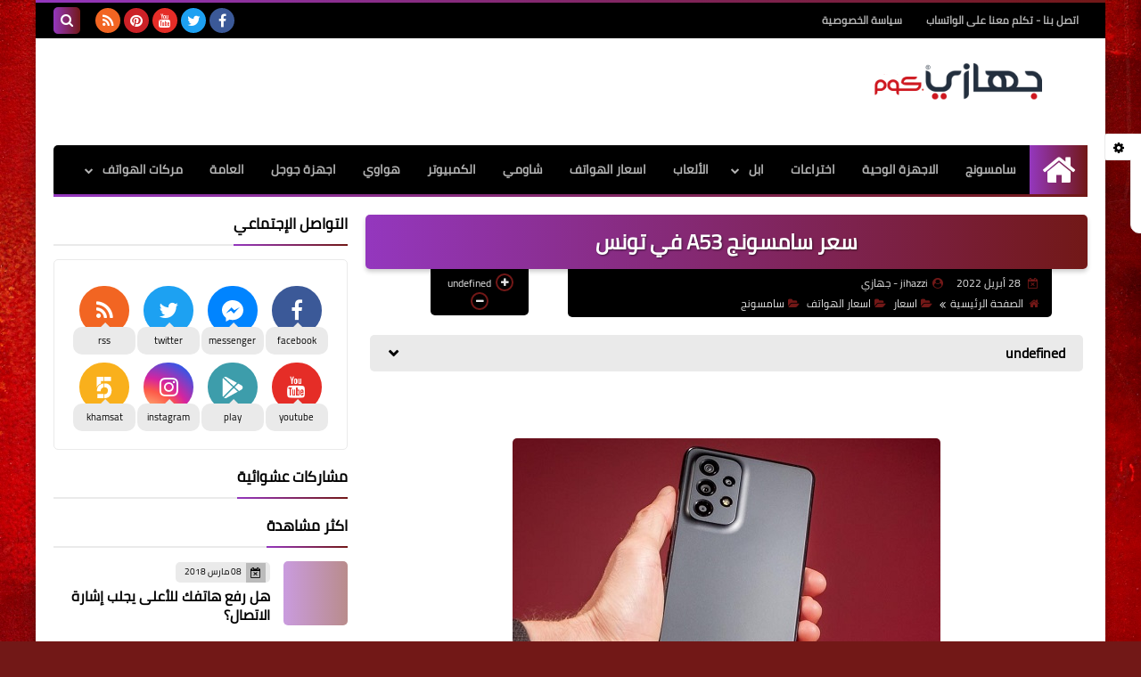

--- FILE ---
content_type: text/html; charset=utf-8
request_url: https://www.google.com/recaptcha/api2/aframe
body_size: 267
content:
<!DOCTYPE HTML><html><head><meta http-equiv="content-type" content="text/html; charset=UTF-8"></head><body><script nonce="UlqTHjhczJfT5pdV-8gJuA">/** Anti-fraud and anti-abuse applications only. See google.com/recaptcha */ try{var clients={'sodar':'https://pagead2.googlesyndication.com/pagead/sodar?'};window.addEventListener("message",function(a){try{if(a.source===window.parent){var b=JSON.parse(a.data);var c=clients[b['id']];if(c){var d=document.createElement('img');d.src=c+b['params']+'&rc='+(localStorage.getItem("rc::a")?sessionStorage.getItem("rc::b"):"");window.document.body.appendChild(d);sessionStorage.setItem("rc::e",parseInt(sessionStorage.getItem("rc::e")||0)+1);localStorage.setItem("rc::h",'1768608034727');}}}catch(b){}});window.parent.postMessage("_grecaptcha_ready", "*");}catch(b){}</script></body></html>